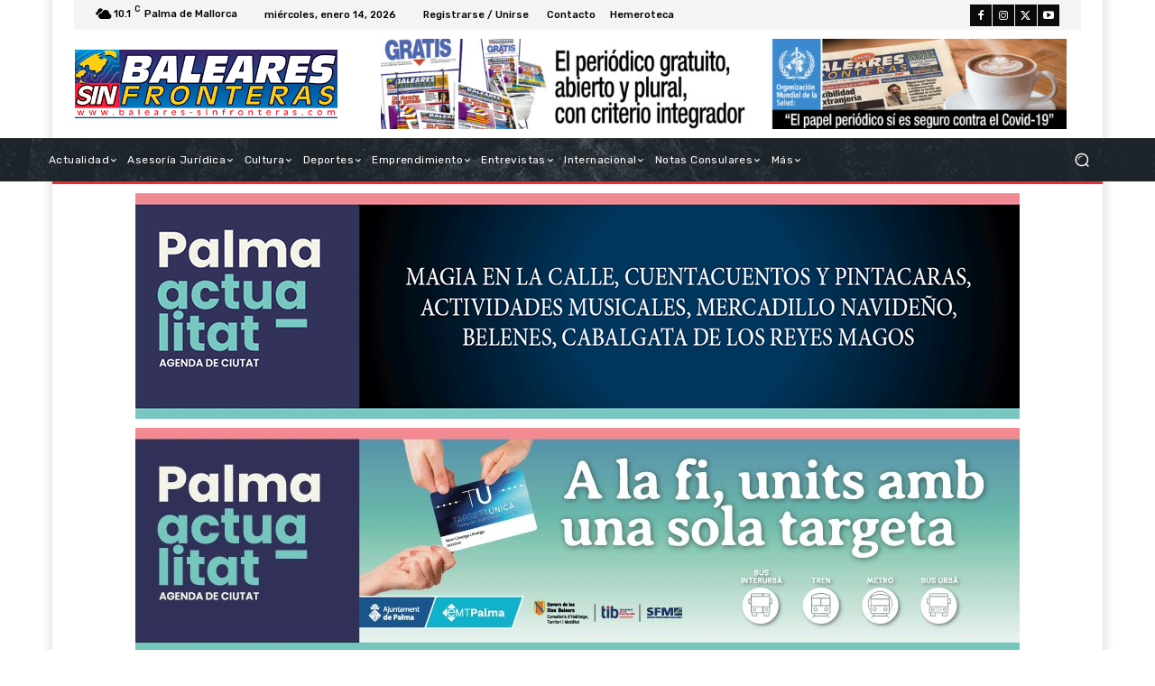

--- FILE ---
content_type: text/html; charset=iso-8859-1
request_url: https://www.ojdinteractiva.es/widget-sites/index.php?id=6258&width=700&color=E0040B
body_size: 6609
content:
<!DOCTYPE html>
<html lang="es">
<head>
	<meta charset="UTF-8">
	<title>BALEARES-SINFRONTERAS.COM</title>
	<link rel="stylesheet" href="css/styles_r.css">
			<style>
			.widget, .title {border-color: #E0040B !important;}
			.subtitle, .month {color: #E0040B;}
		</style>
	</head>
<body>
	<div class="widget-container">
		<a href="https://www.ojdinteractiva.es/medios-digitales/baleares-sinfronteras-evolucion-audiencia/totales/anual/6258/trafico-global/" target="_blank" title="Ver Datos Auditados de BALEARES-SINFRONTERAS.COM">
			<div class="widget">
				<div class="content">
					<div class="title">BALEARES-SINFRONTERAS.COM</div>
											<div class="info-container">
							<div class="info">
								<div class="subtitle"><svg fill="#E0040B" xmlns="http://www.w3.org/2000/svg" viewBox="-42 0 512 512.002" xmlns:v="https://vecta.io/nano"><path d="M210.352 246.633c33.883 0 63.223-12.152 87.195-36.13s36.125-53.305 36.125-87.2c0-33.875-12.152-63.2-36.13-87.2C273.566 12.152 244.23 0 210.352 0c-33.887 0-63.22 12.152-87.2 36.125s-36.13 53.3-36.13 87.188c0 33.887 12.156 63.223 36.133 87.195s53.313 36.125 87.188 36.125zm215.778 147.07c-.7-9.977-2.1-20.86-4.148-32.352-2.078-11.578-4.754-22.523-7.957-32.527-3.3-10.34-7.8-20.55-13.37-30.336-5.773-10.156-12.555-19-20.164-26.277-7.957-7.613-17.7-13.734-28.965-18.2-11.227-4.44-23.668-6.7-36.977-6.7-5.227 0-10.28 2.145-20.043 8.5l-20.88 13.46c-6.707 4.273-15.793 8.277-27.016 11.902-10.95 3.543-22.066 5.34-33.04 5.34s-22.086-1.797-33.047-5.34c-11.2-3.62-20.297-7.625-26.996-11.898l-20.898-13.47c-9.75-6.355-14.8-8.5-20.035-8.5-13.312 0-25.75 2.254-36.973 6.7-11.258 4.457-21.004 10.578-28.97 18.2-7.605 7.28-14.4 16.12-20.156 26.273-5.56 9.785-10.06 19.992-13.37 30.34-3.2 10.004-5.875 20.945-7.953 32.523-2.06 11.477-3.457 22.363-4.148 32.363C.344 403.512 0 413.68 0 423.95c0 26.727 8.496 48.363 25.25 64.32 16.547 15.746 38.44 23.734 65.066 23.734h246.53c26.625 0 48.512-7.984 65.063-23.734 16.758-15.945 25.254-37.586 25.254-64.324-.004-10.316-.352-20.492-1.035-30.242zm0 0"/></svg> Usuarios Únicos</div>
																	<div class="data">1.847</div>
															</div>
						</div>
											<div class="info-container">
							<div class="info">
								<div class="subtitle"><svg fill="#E0040B" xmlns="http://www.w3.org/2000/svg" width="11" height="11" viewBox="0 0 80.13 80.13" xmlns:v="https://vecta.io/nano"><path d="M48.355 17.922c3.705 2.323 6.303 6.254 6.776 10.817a11.69 11.69 0 0 0 4.966 1.112c6.49 0 11.752-5.26 11.752-11.75S66.588 6.348 60.097 6.348c-6.43.002-11.644 5.17-11.742 11.574zm-7.7 24.062c6.49 0 11.752-5.262 11.752-11.752s-5.262-11.75-11.752-11.75-11.754 5.262-11.754 11.752 5.264 11.75 11.754 11.75zm4.985.8H35.67c-8.297 0-15.047 6.75-15.047 15.048v12.195l.03.19.84.263c7.918 2.474 14.797 3.3 20.46 3.3 11.06 0 17.47-3.153 17.864-3.354l.785-.397h.084V57.833c.003-8.297-6.747-15.048-15.044-15.048zm19.443-12.132H55.19c-.107 3.96-1.797 7.524-4.47 10.088 7.375 2.193 12.77 9.032 12.77 17.1v3.758c9.77-.358 15.4-3.127 15.77-3.313l.785-.398h.084V45.7c0-8.296-6.75-15.046-15.046-15.046zm-45.05-.8c2.3 0 4.438-.67 6.25-1.814.576-3.757 2.6-7.04 5.467-9.276.012-.22.033-.438.033-.66 0-6.49-5.262-11.752-11.75-11.752S8.283 11.612 8.283 18.103s5.26 11.75 11.752 11.75zM30.59 40.74a14.49 14.49 0 0 1-4.467-10.032c-.367-.027-.73-.056-1.104-.056h-9.97C6.75 30.653 0 37.403 0 45.7v12.197l.03.188.84.265c6.352 1.983 12.02 2.897 16.945 3.185V57.85c.002-8.078 5.396-14.915 12.773-17.1z"/></svg> Visitas</div>
																	<div class="data">2.109</div>
															</div>
						</div>
											<div class="info-container">
							<div class="info">
								<div class="subtitle"><svg fill="#E0040B" xmlns="http://www.w3.org/2000/svg" viewBox="0 0 512 512" xmlns:v="https://vecta.io/nano"><path d="M509.188 247.27C504.617 240.883 394.66 91 256 91S7.382 240.883 2.812 247.27a14.96 14.96 0 0 0 0 17.461C7.382 271.117 117.338 421 256 421s248.617-149.883 253.188-156.27a14.96 14.96 0 0 0 .001-17.46zM256 361c-57.9 0-105-47.1-105-105s47.1-105 105-105 105 47.1 105 105-47.108 105-105 105zm0-150c-24.814 0-45 20.186-45 45s20.186 45 45 45 45-20.186 45-45-20.185-45-45-45z"/></svg> Páginas Vistas</div>
																	<div class="data">3.342</div>
															</div>
						</div>
											<div class="info-container">
							<div class="info">
								<div class="subtitle"><svg fill="#E0040B" xmlns="http://www.w3.org/2000/svg" width="11" height="11" viewBox="0 0 37.211 37.211" xmlns:v="https://vecta.io/nano"><path d="M30.113 33.584c-.29-6.602-2.95-12.352-6.84-14.98 3.89-2.626 6.553-8.377 6.84-14.978.64-.314.992-.657.992-1.02C31.105 1.167 25.5 0 18.605 0s-12.5 1.167-12.5 2.608c0 .362.354.706.992 1.02.29 6.6 2.95 12.352 6.84 14.98-3.9 2.625-6.552 8.377-6.84 14.978-.638.313-.992.657-.992 1.02 0 1.44 5.596 2.607 12.5 2.607s12.5-1.167 12.5-2.607c0-.365-.353-.71-.992-1.02zM16.26 19.555c.345-.136.578-.52.578-.95s-.233-.814-.578-.95c-4.048-1.588-6.97-6.977-7.435-13.426 2.3.6 5.816.987 9.78.987s7.49-.386 9.78-.987c-.464 6.45-3.386 11.838-7.435 13.426-.346.136-.578.52-.578.95s.232.813.578.95c4.05 1.588 6.97 6.977 7.436 13.426a19.26 19.26 0 0 0-1.199-.271c-1.318-5.335-8.582-10.013-8.582-10.013s-7.263 4.678-8.582 10.013c-.43.084-.83.175-1.2.27.464-6.45 3.386-11.838 7.434-13.426zm2.346-2.178s-1.573-1.237-3.387-3.216c4.938-1.06 8.96-3.403 11.14-6.423-2.327 5.37-7.753 9.64-7.753 9.64z"/></svg> Duración Media</div>
																	<div class="data">00:01:31</div>
															</div>
						</div>
									</div>
				<div class="credits">Datos Auditados por</div>
				<div class="month">diciembre 2025</div>
			</div>
		</a>
		<div class="logo">
			<a href="https://www.ojdinteractiva.es/medios-digitales/baleares-sinfronteras-evolucion-audiencia/totales/anual/6258/trafico-global/" target="_blank" title="Ver Datos Auditados de BALEARES-SINFRONTERAS.COM">
				<img src="img/ojd-interactiva-200.svg" title="Ver Datos Auditados de BALEARES-SINFRONTERAS.COM" alt="Ver Datos Auditados de BALEARES-SINFRONTERAS.COM">
			</a>
		</div>
	</div>
	<script async src="https://www.googletagmanager.com/gtag/js?id=UA-2219998-7"></script>
	<script>window.dataLayer = window.dataLayer || []; function gtag(){dataLayer.push(arguments);} gtag('js', new Date()); gtag('config', 'UA-2219998-7');</script>
	<script>
		var url_aux = (window.location != window.parent.location) ? document.referrer : document.location.href;
		gtag('event', 'Data Widget', { 'event_category': 'BALEARES-SINFRONTERAS.COM', 'event_label': url_aux, 'value': 0});
	</script>
</body>
</html>